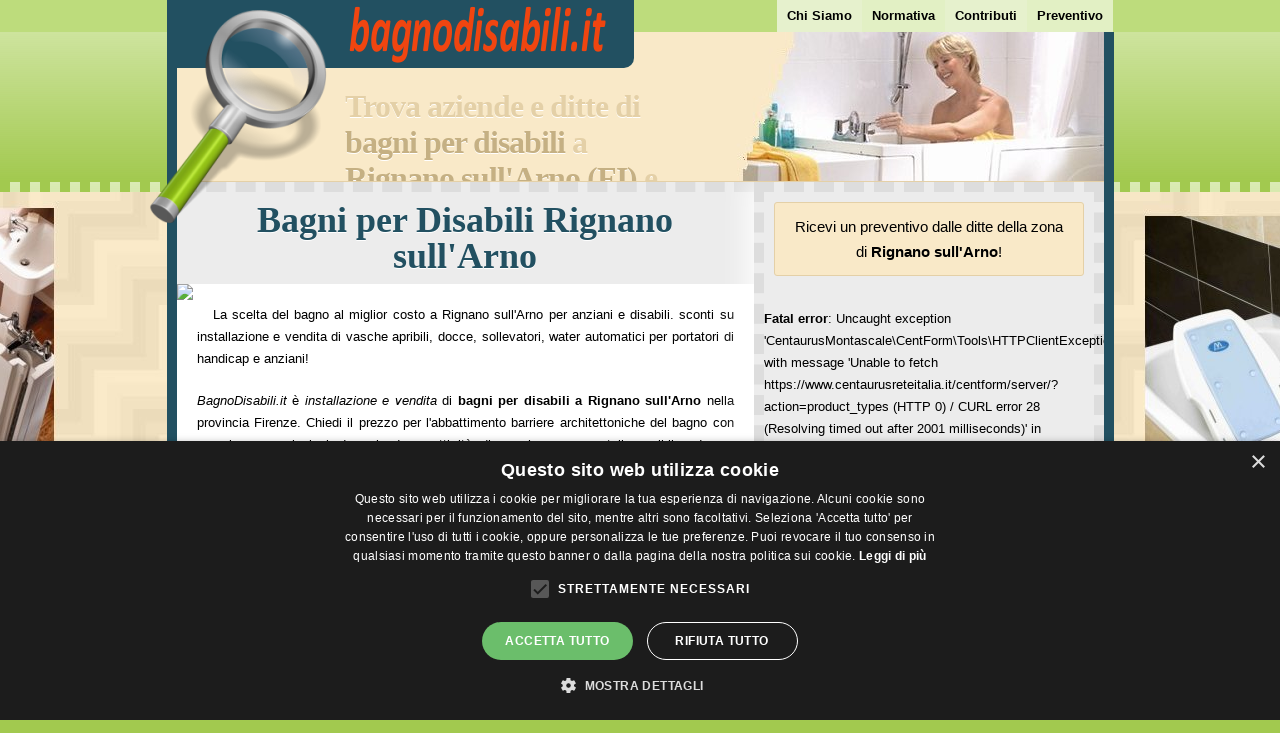

--- FILE ---
content_type: text/html; charset=UTF-8
request_url: https://bagnodisabili.it/bagni-per-disabili-rignano-sull-arno
body_size: 2360
content:
<!doctype html>
<html> <head> <meta http-equiv="Content-Type" content="text/html; charset=UTF-8"> <link rel="stylesheet" type="text/css" href="/layout/screen.css"> <!--[if lt IE 9]><script src="//html5shiv.googlecode.com/svn/trunk/html5.js"></script><![endif]--> <title>Bagni per Disabili Rignano sull'Arno - 3 preventivi da 3 aziende di Rignano sull'Arno</title> <script src="/layout/scripts.js"></script> <meta name="description" content="Bagni per disabili di Rignano sull'Arno: scopri i migliori prezzi!"> <script type="text/javascript" charset="UTF-8" src="//cdn.cookie-script.com/s/2220df5774c98d121a0bd6314f875470.js"></script> </head> <body> <header> <div class="corporate"> <div> <nav class="horizontalMenu"> <ul class="floatright"> <li><a href="/chi-siamo">Chi Siamo</a></li> <li><a href="/normativa">Normativa</a></li> <li><a href="/contributi">Contributi</a></li> <li><a href="/preventivo-bagno-per-disabili">Preventivo</a></li> </ul> </nav> </div> </div> <div id="header"> <div> <a id="logo" href="/"><h3>BagnoDisabili.it</h3></a> <div id="lente"></div> </div> </div> </header> <div id="contentContainer"> <div id="content"> <div id="mainContent"> <div id="text"> <main><div id="leading"> <p> Trova aziende e ditte di <b>bagni per disabili</b> a <b>Rignano sull'Arno (FI)</b> e dintorni! </p> </div> <article id="textMain"> <h1>Bagni per Disabili Rignano sull'Arno</h1> <img src="//maps.googleapis.com/maps/api/staticmap?maptype=roadmap&center=Rignano+sull%27Arno%2C+FI%2C+Italia&style=feature:administrative|element:all|visibility:off&style=feature:administrative.country|element:all|visibility:on&style=feature:administrative.province|element:all|visibility:on&style=feature:administrative.locality|element:all|visibility:on&style=feature:administrative.country|element:geometry|color:0x000000|weight:1|visibility:on&style=feature:administrative.province|element:geometry|color:0x000000|weight:1|visibility:on&style=feature:transit|element:all|visibility:off&markers=color:0xBCCED5|Rignano+sull%27Arno%2C+FI%2C+Italia&style=feature:poi|element:all|visibility:off&style=feature:landscape|element:all|visibility:off&style=feature:landscape|element:geometry.fill|visibility:on|color:0xFFFFFF&style=feature:water|element:geometry|color:0xBCCED5|visibility:on&size=300x300&sensor=false" class="map"> <h2 class="normal">La scelta del bagno al miglior costo a Rignano sull'Arno per anziani e disabili. sconti su installazione e vendita di vasche apribili, docce, sollevatori, water automatici per portatori di handicap e anziani!</h2> <p id="arrowRight">Prova subito!</p> <p> <em>BagnoDisabili.it</em> è <em>installazione e vendita</em> di <strong>bagni per disabili a Rignano sull'Arno</strong> nella provincia Firenze. Chiedi il prezzo per l'abbattimento barriere architettoniche del bagno con sgravi e agevolazioni da aziende e attività di vasche con sportello apribile, docce, sollevatori, bidet automatici per disabili e anziani nel Comune di Rignano sull'Arno. </p> <p> Un portatore di handicap in sedia a rotelle avrà bisogno del bagno per disabili nella sua abitazione e negli edifici pubblici a Rignano sull'Arno (Firenze). </p> <img src="/foto/vasca-per-disabili.jpg" title="vasca per disabili" class="fl"><p> Le docce Rignano sull'Arno, nella provincia Firenze (FI), occupano lo spazio di una vecchia vasca da bagno e, in accordo col fatto che siano progettate a beneficio di anziani che possono stare in piedi in sicurezza oppure per persone su carrozzella, possono essere a raso o meno, essere delimitate da barriere rigide scorrevoli, avere sedia, maniglioni e altri prodotti necessari per una doccia piacevole, in sicurezza sia per l'anziano che per il suo badante. </p> <p> I bagni anziani nelle case private di Rignano sull'Arno sono forniti di wc-bidet automatici per permettere alle persone di usare il bagno e pulirsi facilmente dopo l'uso del wc. </p> <p> La ristrutturazione della vecchia doccia o vasca da bagno con una vasca con sportello è una delle soluzioni più comode per permettere alle persone di riprovare il piacere di un bagno caldo anche in spazi piccoli. vasche con porta apribile Rignano sull'Arno con varie dimensioni che si conformano a ogni metratura. Gli accessori prevedono la funzionalità idromassaggio ed il doccino. </p> <p> I sollevatori invece aiutano le persone con ridotta capacità motoria, di solito con l'aiuto di un accompagnatore, di usare agevolmente e con comodità il bagno o una parte come la vasca da bagno. Trova la sua utilità ideale per e persone anziane oppure disabili su sedia a rotelle. </p> <img src="/foto/bagni-per-disabili.jpg" title="bagni per disabili" class="fr"><p> La sostituzione della vecchia doccia o vasca da bagno con una vasca con sportello è la soluzione perfetta per permettere alle persone di risentire il piacere del bagno. Vendiamo vasche con porta Rignano sull'Arno con diverse dimensioni che si adattano a ogni metratura. Le opzioni aggiuntive includono le funzioni idromassaggio e doccino. </p> <p> A volte le vasche con porta apribile per disabili a Rignano sull'Arno necessitano lavori murari di entità variabile per la installazione. </p> <p> I bagni disabili, a dispetto del bagno non a norma, sono bagni equipaggiati di ausili per disabili o anziani. </p> <p> I prodotti come vasche con porta, docce attrezzate, sollevatori, wc autopulenti si completano dall'installazione di ausili e maniglioni installati al muro, al pavimento o al soffitto del bagno. </p> <p> Con l'avanzare dell'età dal Comune di Rignano sull'Arno (FI) il bagno per anziani è una scelta obbligata per poter ricominciare a adoperare il bagno. </p> <ul class="commaList"> <li><a href="bagni-per-disabili-toscana">Bagni per disabili Toscana</a></li> <li><a href="bagni-per-disabili-provincia-firenze">Bagni per disabili Provincia Firenze</a></li> </ul> </article> <nav id="sidebar"> <div class="sbox"> <p class="alert"> Ricevi un preventivo dalle ditte della zona di <b>Rignano sull'Arno</b>! </p> <br /> <b>Fatal error</b>: Uncaught exception 'CentaurusMontascale\CentForm\Tools\HTTPClientException' with message 'Unable to fetch https://www.centaurusreteitalia.it/centform/server/?action=product_types (HTTP 0) / CURL error 28 (Resolving timed out after 2001 milliseconds)' in /home2/nbagnodk/public_html/centForm/src/CentaurusMontascale/CentForm/Tools/HTTPClient.php:153 Stack trace: #0 /home2/nbagnodk/public_html/centForm/providerInit.php(20): CentaurusMontascale\CentForm\Tools\HTTPClient-&gt;send() #1 /home2/nbagnodk/public_html/centForm/formBagnoDisabiliIT.php(9): require('/home2/nbagnodk...') #2 /home2/nbagnodk/public_html/form.php(55): require('/home2/nbagnodk...') #3 /home2/nbagnodk/public_html/_COMUNE.php(39): require('/home2/nbagnodk...') #4 /home2/nbagnodk/public_html/index.php(28): require('/home2/nbagnodk...') #5 {main} thrown in <b>/home2/nbagnodk/public_html/centForm/src/CentaurusMontascale/CentForm/Tools/HTTPClient.php</b> on line <b>153</b><br /> 

--- FILE ---
content_type: text/css
request_url: https://bagnodisabili.it/layout/screen.css
body_size: 2230
content:
@import url(http://fonts.googleapis.com/css?family=Yanone+Kaffeesatz:400,700,300);

@font-face
{
	font-family:'bsicons';
	src:	url('bsicons.eot');
	src:	url('bsicons.eot?#iefix')						format('embedded-opentype'),
			url('bsicons.svg#icomoon')						format('svg'),
			url('bsicons.woff')								format('woff'),
			url('bsicons.ttf')								format('truetype');
	font-weight:normal;
	font-style:normal;
}

html,body
	{min-height:100%;}
body
	{background:#A2C94F;font-family:helvetica, freesans, sans-serif;font-size:15px;line-height:1.7;}
*
	{margin:0;padding:0;-ms-text-size-adjust:none;}

aside,article,section,footer,header,hgroup,nav
	{display:block;}

.br				{display:block;}
.h				{display:none;}

.tc, .aligncenter			{text-align:center !important;}
.tl, .alignleft				{text-align:left !important;}
.tr, .alignright			{text-align:right !important;}
.tj							{text-align:justify !important;}

img.alignleft				{float:left;margin:5px 10px 5px 0;}
img.alignright				{float:right;margin:5px 0px 5px 10;}

.cl							{clear:left;}
.cr							{clear:right;}
.cb							{clear:both;}

.nobr						{white-space:nowrap;}

a							{color:black;font-weight:bold;}
a:hover						{text-decoration:none;}



#header
	{position:relative;height:160px;margin-bottom:-160px;background:url('/layout/bghead.png') bottom;}
#header > div
	{width:947px;height:42px;margin:0 auto;position:relative;}

#header #logo
	{display:block;margin:0;margin-top:-32px;width:437px;height:38px;padding:15px;background-image:url('logo.png');background-repeat:no-repeat;
	background-position:174px center;position:absolute;background-color:rgb(34, 80, 97);z-index:1;border-bottom-right-radius:10px;}
#header #logo h3
	{display:none;}
#header #lente
	{background:url('search-green-icon.png') top left no-repeat;width:213px;height:213px;position:absolute;top:-22px;left:-49px;z-index:1;}

/*
@keyframes alertL			{0% {transform:scale(1);} 20% {transform:scale(0.8);} 40% {transform:scale(1);}}	
@-webkit-keyframes alertL	{0% {-webkit-transform:scale(1);} 20% {-webkit-transform:scale(0.8);} 40% {-webkit-transform:scale(1);}}
@-moz-keyframes alertL		{0% {-moz-transform:scale(1);} 20% {-moz-transform:scale(0.8);} 40% {-moz-transform:scale(1);}}
*/
#text #leading
	{height:149px;background:url('/layout/home.jpg');position:relative;overflow:hidden;border-bottom:1px #E4D0A7 solid;}
#text #leading > p
	{margin:56px 24px 0 168px;width:365px;font-size:32px;font-family:yanone kaffeesatz;letter-spacing:-1px;line-height:1.15;font-weight:bold;text-shadow:0px 1px #FFF;color:#E4D0A7;text-align:left;}
#text #leading > p > b
	{color:#C5B083;display:inline-block;-webkit-animation:alertL 2s infinite;-moz-animation:alertL 2s infinite;animation:alertL 2s infinite;}

	
	
.corporate
	{background:#BDDC7C;}
.corporate > div
	{width:947px;margin:0 auto;}
header .corporate > div
	{padding-left:300px;width:646px;}
	
.horizontalMenu
	{overflow:hidden;}
.horizontalMenu ul
	{list-style:none;margin:0;padding:0;}
.horizontalMenu ul.floatright
	{float:right;}
.horizontalMenu ul.floatleft
	{float:left;}
.horizontalMenu li
	{display:inline;}
.horizontalMenu a
	{color:black;display:block;float:left;font-size:13px;padding:5px 10px;text-decoration:none;font-weight:bold;background-color:#E2F0C4;}
.horizontalMenu li:nth-child(odd) a
	{background-color:#E6F1CD;}
.horizontalMenu li a:hover
	{background:white;}

form table
	{padding:5px;width:100%;box-sizing:border-box;-moz-box-sizing:border-box;-webkit-box-sizing:border-box;-ms-box-sizing:border-box;-o-box-sizing:border-box;
	margin:0 auto;border-spacing:0;}
form table td, form table th
	{border:5px transparent solid;font-size:11px;}
	
	
	
input[type=text], select, textarea, input[type=email]
	{display:inline-block;border:1px solid rgb(200, 200, 200);border-radius:<?=$borderRadius?>;text-align:left;color:rgb(80,80,80);background-color:white;
	-webkit-box-shadow:inset 2px 2px 7px 0px rgba(0,0,0,0.07); -moz-box-shadow:inset 2px 2px 7px 0px rgba(0,0,0,0.07);
	box-shadow:inset 2px 2px 7px 0px rgba(0,0,0,0.07);padding:0;background-origin:padding-box;background-clip:padding-box;
	border-color:rgba(0,0,0,0.3);padding:5px 8px;border-radius:4px;min-width:50px;width:100%;
	box-sizing:border-box;-moz-box-sizing:border-box;-webkit-box-sizing:border-box;-ms-box-sizing:border-box;-o-box-sizing:border-box;}
textarea
	{vertical-align:top;-moz-resize:vertical;-webkit-resize:vertical;resize:vertical;width:100%;min-height:80px;}


.coolButton
	{text-align:center;display:inline-block;position:relative;border-radius:3px;line-height:1;font-size:33px;font-weight:bold;padding:7px 26px 9px 26px;color:#FFF;
	border:0;cursor:pointer;background:rgb(34, 80, 97);font-family:yanone kaffeesatz;border-bottom:5px #274A61 solid;}
.coolButton:hover
	{background:#4E98B4;}

#contentContainer
	{background:url('bgfoto.jpg') center 169px  #F9E9C8;}

#content
	{margin:0 auto;position:relative;width:947px;}

	
	
#footerContainer
	{background:url('bgfoot.png');}
#footer
	{background:rgb(34, 80, 97);font-size:12px;width:947px;margin:0 auto;color:white;}
#footer > div
	{width:947px;position:relative;overflow:hidden;margin:0 auto;text-align:center;}
#footer > div > p
	{margin:15px 250px;}
#footer a
	{color:white;}

	
	
	
	
#textMain
	{float:left;width:577px;background:white;}
#sidebar
	{float:right;width:350px;margin-bottom:20px;}
#sidebar div.sbox
	{background:#ECECEC;box-shadow:0 0 30px 5px #FFF;border:10px #DDD dashed;border-bottom-left-radius:10px;margin-bottom:20px;}
	
/*
@keyframes alertP			{0% {transform:scale(1);} 20% {transform:scale(1.2);} 40% {transform:scale(1);}}	
@-webkit-keyframes alertP	{0% {-webkit-transform:scale(1);} 20% {-webkit-transform:scale(1.2);} 40% {-webkit-transform:scale(1);}}
@-moz-keyframes alertP		{0% {-moz-transform:scale(1);} 20% {-moz-transform:scale(1.2);} 40% {-moz-transform:scale(1);}}
*/
#sidebar p.alert
	{background:#F9E9C8;border-radius:3px;color:#000;padding:11px 14px;margin:10px;font-size:15px;text-align:center;
	-webkit-animation:alertP 2s infinite;-moz-animation:alertP 2s infinite;animation:alertP 2s infinite;border:1px #E4D0A7 solid;}
#sidebar p.alert.error
	{color:darkred;border-color:darkred;background:pink;}



#text #arrowRight
	{font-family:yanone kaffeesatz;font-size:42px;padding:8px 10px 12px;border:0;float:right;line-height:50px;height:50px;width:170px;position:relative;
	margin:10px 35px 30px 20px;font-weight:bold;text-align:center;background:#A2C94F;color:#FFF;padding-left:17px;clear:right;letter-spacing:-1px;display:none;}
#text #arrowRight:after
	{border:43px transparent solid;border-left-color:#A2C94F;left:100%;margin-left:-2px;top:-8px;position:absolute;content:' ';}



	
#text .map
	{float:left;margin-right:20px;margin-bottom:10px;}
#text
	{border:10px rgb(34, 80, 97) solid;border-width:0 10px;background:white;overflow:hidden;font-size:13px;line-height:1.7;}
#text h1, #text h2, #text h3, #text h4, #text h5, #text h6
	{margin:10px 0;color:rgb(34, 80, 97);line-height:1;font-size:24px;border-bottom:1px rgb(34, 80, 97) dashed;padding:0 50px 8px 20px;clear:both;text-shadow:0 1px white;}
#text h1
	{font-size:36px;padding:10px;background:#ECECEC;margin:0;color:rgb(34, 80, 97);border:0;
	border-top:10px #DDD dashed;}
#text h1, #text h2, #text h3, #text h4
	{font-family:Yanone Kaffeesatz;text-align:center;}
#text h2{font-size:32px;}
#text h3{font-size:28px;}
#text h4{font-size:24px;}
#text h5{font-size:20px;}
#text h6{font-size:16px;}
#text p
	{margin:20px;text-align:justify;}

#text ul, #text ol, #text dl
	{margin:20px;margin-left:40px;}
#text ul ol, #text ol ol, #text ul ul, #text ol ul
	{margin:0;margin-left:40px;}
	
#text dl > dt
	{font-size:130%;line-height:1;font-weight:bold;}
#text dl > dt:after
	{content: ': ';}
#text dl > dd
	{margin-bottom:20px;text-align:justify}

#text ul.commaList
	{margin:20px;font-size:80%;text-align:justify;}
#text ul.commaList li
	{display:inline;}
#text ul.commaList li:after
	{content:' - ';color:#72CA72;font-weight:bold;font-size:20px;line-height:10px;}
#text ul.commaList li:last-child:after
	{content:'';}
#text ul.commaList li a span
	{display:none;}
	
#text h2.normal
	{margin:20px;text-align:justify;font-size:13px;line-height:1.7;font-family:helvetica, freesans, sans-serif;color:black;border-bottom:0;font-weight:normal;display:block;clear:none;padding:0;}
	
#text img.fl
	{float:left;margin-right:20px;margin-bottom:5px;}
#text img.fr
	{float:right;margin-left:20px;margin-bottom:5px;}

#mappaImageMap
	{border:0;}
#mappaContainer
	{overflow: hidden;width: 298px;position: relative;float: left;margin: 20px 20px 10px 0;border-width: 10px 10px 10px 0;}
#mappaDisplayName
	{margin:0;position:absolute;right:5px;top:5px;width:60px;padding:5px;display:none;background-color:rgb(34, 80, 97);color:white;font-family:tahoma;
	font-size:11px;text-align:center;z-index:9238398;}

--- FILE ---
content_type: application/javascript
request_url: https://bagnodisabili.it/layout/scripts.js
body_size: 1275
content:
var selectFullData = '<option></option>'+
'<option value="AG">AG - Agrigento</option>'+
'<option value="AL">AL - Alessandria</option>'+
'<option value="AN">AN - Ancona</option>'+
'<option value="AO">AO - Aosta</option>'+
'<option value="AR">AR - Arezzo</option>'+
'<option value="AP">AP - Ascoli Piceno</option>'+
'<option value="AT">AT - Asti</option>'+
'<option value="AV">AV - Avellino</option>'+
'<option value="BA">BA - Bari</option>'+
'<option value="BT">BT - Barletta-Andria-Trani</option>'+
'<option value="BL">BL - Belluno</option>'+
'<option value="BN">BN - Benevento</option>'+
'<option value="BG">BG - Bergamo</option>'+
'<option value="BI">BI - Biella</option>'+
'<option value="BO">BO - Bologna</option>'+
'<option value="BZ">BZ - Bolzano</option>'+
'<option value="BS">BS - Brescia</option>'+
'<option value="BR">BR - Brindisi</option>'+
'<option value="CA">CA - Cagliari</option>'+
'<option value="CL">CL - Caltanissetta</option>'+
'<option value="CB">CB - Campobasso</option>'+
'<option value="CI">CI - Carbonia-Iglesias</option>'+
'<option value="CE">CE - Caserta</option>'+
'<option value="CT">CT - Catania</option>'+
'<option value="CZ">CZ - Catanzaro</option>'+
'<option value="CH">CH - Chieti</option>'+
'<option value="CO">CO - Como</option>'+
'<option value="CS">CS - Cosenza</option>'+
'<option value="CR">CR - Cremona</option>'+
'<option value="KR">KR - Crotone</option>'+
'<option value="CN">CN - Cuneo</option>'+
'<option value="EN">EN - Enna</option>'+
'<option value="FM">FM - Fermo</option>'+
'<option value="FE">FE - Ferrara</option>'+
'<option value="FI">FI - Firenze</option>'+
'<option value="FG">FG - Foggia</option>'+
'<option value="FC">FC - Forlì-Cesena</option>'+
'<option value="FR">FR - Frosinone</option>'+
'<option value="GE">GE - Genova</option>'+
'<option value="GO">GO - Gorizia</option>'+
'<option value="GR">GR - Grosseto</option>'+
'<option value="IM">IM - Imperia</option>'+
'<option value="IS">IS - Isernia</option>'+
'<option value="AQ">AQ - L\'Aquila</option>'+
'<option value="SP">SP - La Spezia</option>'+
'<option value="LT">LT - Latina</option>'+
'<option value="LE">LE - Lecce</option>'+
'<option value="LC">LC - Lecco</option>'+
'<option value="LI">LI - Livorno</option>'+
'<option value="LO">LO - Lodi</option>'+
'<option value="LU">LU - Lucca</option>'+
'<option value="MC">MC - Macerata</option>'+
'<option value="MN">MN - Mantova</option>'+
'<option value="MS">MS - Massa-Carrara</option>'+
'<option value="MT">MT - Matera</option>'+
'<option value="VS">VS - Medio Campidano</option>'+
'<option value="ME">ME - Messina</option>'+
'<option value="MI">MI - Milano</option>'+
'<option value="MO">MO - Modena</option>'+
'<option value="MB">MB - Monza e Brianza</option>'+
'<option value="NA">NA - Napoli</option>'+
'<option value="NO">NO - Novara</option>'+
'<option value="NU">NU - Nuoro</option>'+
'<option value="OG">OG - Ogliastra</option>'+
'<option value="OT">OT - Olbia-Tempio</option>'+
'<option value="OR">OR - Oristano</option>'+
'<option value="PD">PD - Padova</option>'+
'<option value="PA">PA - Palermo</option>'+
'<option value="PR">PR - Parma</option>'+
'<option value="PV">PV - Pavia</option>'+
'<option value="PG">PG - Perugia</option>'+
'<option value="PU">PU - Pesaro e Urbino</option>'+
'<option value="PE">PE - Pescara</option>'+
'<option value="PC">PC - Piacenza</option>'+
'<option value="PI">PI - Pisa</option>'+
'<option value="PT">PT - Pistoia</option>'+
'<option value="PN">PN - Pordenone</option>'+
'<option value="PZ">PZ - Potenza</option>'+
'<option value="PO">PO - Prato</option>'+
'<option value="RG">RG - Ragusa</option>'+
'<option value="RA">RA - Ravenna</option>'+
'<option value="RC">RC - Reggio Calabria</option>'+
'<option value="RE">RE - Reggio Emilia</option>'+
'<option value="RI">RI - Rieti</option>'+
'<option value="RN">RN - Rimini</option>'+
'<option value="RM">RM - Roma</option>'+
'<option value="RO">RO - Rovigo</option>'+
'<option value="SA">SA - Salerno</option>'+
'<option value="SS">SS - Sassari</option>'+
'<option value="SV">SV - Savona</option>'+
'<option value="SI">SI - Siena</option>'+
'<option value="SR">SR - Siracusa</option>'+
'<option value="SO">SO - Sondrio</option>'+
'<option value="TA">TA - Taranto</option>'+
'<option value="TE">TE - Teramo</option>'+
'<option value="TR">TR - Terni</option>'+
'<option value="TO">TO - Torino</option>'+
'<option value="TP">TP - Trapani</option>'+
'<option value="TN">TN - Trento</option>'+
'<option value="TV">TV - Treviso</option>'+
'<option value="TS">TS - Trieste</option>'+
'<option value="UD">UD - Udine</option>'+
'<option value="VA">VA - Varese</option>'+
'<option value="VE">VE - Venezia</option>'+
'<option value="VB">VB - Verbano-Cusio-Ossola</option>'+
'<option value="VC">VC - Vercelli</option>'+
'<option value="VR">VR - Verona</option>'+
'<option value="VV">VV - Vibo Valentia</option>'+
'<option value="VI">VI - Vicenza</option>'+
'<option value="VT">VT - Viterbo</option>';

window.onload = function(){

(function(){

	var namett = document.getElementById("mappaDisplayName");
	var regionib = document.getElementById("regioniMappa");
	if(!namett) return;
	var regioniMappa = regionib.getElementsByTagName("area");
	regionib.onmouseout = function(){namett.style.display='none';}
	for(var x=0;x<regioniMappa.length;x++)
	{
		regioniMappa[x].ortitle = regioniMappa[x].title;
		regioniMappa[x].title = "";
		regioniMappa[x].onmouseover = function(ev){	namett.innerHTML = this.ortitle; namett.style.display='block'; };
	}

})();


(function(){
	var listing = document.getElementById("provinceSelectListing");
	if(!listing) return;
	var targaSelezionata = listing.options[listing.selectedIndex].value;
	listing.innerHTML = selectFullData;
	for(var x=0;x<listing.options.length;x++)
		if(listing.options[x].value == targaSelezionata)
			listing.options[x].selected = true;
})();

};